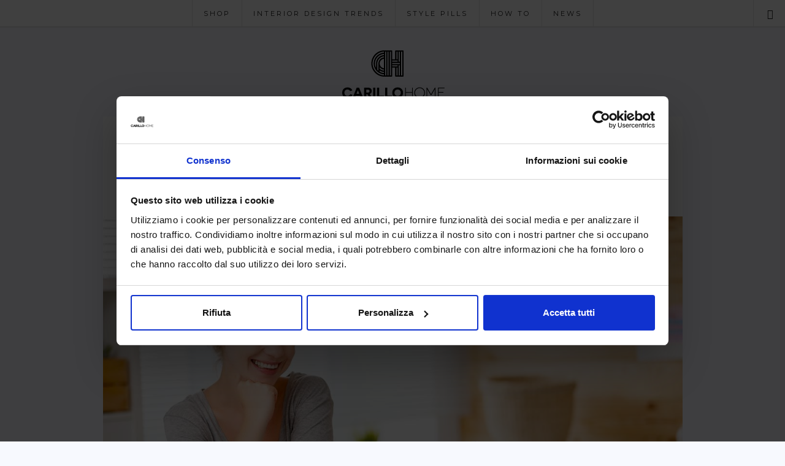

--- FILE ---
content_type: text/html; charset=UTF-8
request_url: https://www.carillohome.com/blog/come-stirare-le-lenzuola-in-modo-veloce-e-impeccabile/
body_size: 9513
content:
<!doctype html>
<html lang="it-IT">

<head>
	<meta charset="UTF-8">
	<meta name="viewport" content="width=device-width, initial-scale=1.0">
	<link rel="pingback" href="https://blog.carillohome.com/xmlrpc.php" />
	<!-- Google Tag Manager -->
	<script>(function(w,d,s,l,i){w[l]=w[l]||[];w[l].push({'gtm.start':
	new Date().getTime(),event:'gtm.js'});var f=d.getElementsByTagName(s)[0],
	j=d.createElement(s),dl=l!='dataLayer'?'&l='+l:'';j.async=true;j.src=
	'https://www.googletagmanager.com/gtm.js?id='+i+dl;f.parentNode.insertBefore(j,f);
	})(window,document,'script','dataLayer','GTM-TLNX2K5');</script>
	<!-- End Google Tag Manager -->
	<meta name='robots' content='index, follow, max-image-preview:large, max-snippet:-1, max-video-preview:-1' />
	<style>img:is([sizes="auto" i], [sizes^="auto," i]) { contain-intrinsic-size: 3000px 1500px }</style>
	
	<!-- This site is optimized with the Yoast SEO plugin v25.2 - https://yoast.com/wordpress/plugins/seo/ -->
	<title>Come stirare le lenzuola in modo veloce e impeccabile - Carillo Home</title>
	<meta name="description" content="Stirare le lenzuola richiede molta pazienza, ma con qualche piccolo segreto è possibile rendere più semplice questa ostica pratica domestica!" />
	<link rel="canonical" href="https://www.carillohome.com/blog/come-stirare-le-lenzuola-in-modo-veloce-e-impeccabile/" />
	<meta property="og:locale" content="it_IT" />
	<meta property="og:type" content="article" />
	<meta property="og:title" content="Come stirare le lenzuola in modo veloce e impeccabile - Carillo Home" />
	<meta property="og:description" content="Stirare le lenzuola richiede molta pazienza, ma con qualche piccolo segreto è possibile rendere più semplice questa ostica pratica domestica!" />
	<meta property="og:url" content="https://www.carillohome.com/blog/come-stirare-le-lenzuola-in-modo-veloce-e-impeccabile/" />
	<meta property="og:site_name" content="Carillo Home Blog" />
	<meta property="article:published_time" content="2020-05-28T12:52:12+00:00" />
	<meta property="article:modified_time" content="2024-07-30T10:22:15+00:00" />
	<meta property="og:image" content="https://blog.carillohome.com/wp-content/uploads/2020/05/stirare-lenzuola.jpg" />
	<meta property="og:image:width" content="1200" />
	<meta property="og:image:height" content="800" />
	<meta property="og:image:type" content="image/jpeg" />
	<meta name="author" content="matrixconsulting" />
	<meta name="twitter:card" content="summary_large_image" />
	<meta name="twitter:label1" content="Scritto da" />
	<meta name="twitter:data1" content="matrixconsulting" />
	<meta name="twitter:label2" content="Tempo di lettura stimato" />
	<meta name="twitter:data2" content="4 minuti" />
	<script type="application/ld+json" class="yoast-schema-graph">{"@context":"https://schema.org","@graph":[{"@type":"WebPage","@id":"https://www.carillohome.com/blog/come-stirare-le-lenzuola-in-modo-veloce-e-impeccabile/","url":"https://www.carillohome.com/blog/come-stirare-le-lenzuola-in-modo-veloce-e-impeccabile/","name":"Come stirare le lenzuola in modo veloce e impeccabile - Carillo Home","isPartOf":{"@id":"https://www.carillohome.com/blog/#website"},"primaryImageOfPage":{"@id":"https://www.carillohome.com/blog/come-stirare-le-lenzuola-in-modo-veloce-e-impeccabile/#primaryimage"},"image":{"@id":"https://www.carillohome.com/blog/come-stirare-le-lenzuola-in-modo-veloce-e-impeccabile/#primaryimage"},"thumbnailUrl":"https://blog.carillohome.com/wp-content/uploads/2020/05/stirare-lenzuola.jpg","datePublished":"2020-05-28T12:52:12+00:00","dateModified":"2024-07-30T10:22:15+00:00","author":{"@id":"https://www.carillohome.com/blog/#/schema/person/f21041096f5e302d2bb374bb0a2d6fd1"},"description":"Stirare le lenzuola richiede molta pazienza, ma con qualche piccolo segreto è possibile rendere più semplice questa ostica pratica domestica!","breadcrumb":{"@id":"https://www.carillohome.com/blog/come-stirare-le-lenzuola-in-modo-veloce-e-impeccabile/#breadcrumb"},"inLanguage":"it-IT","potentialAction":[{"@type":"ReadAction","target":["https://www.carillohome.com/blog/come-stirare-le-lenzuola-in-modo-veloce-e-impeccabile/"]}]},{"@type":"ImageObject","inLanguage":"it-IT","@id":"https://www.carillohome.com/blog/come-stirare-le-lenzuola-in-modo-veloce-e-impeccabile/#primaryimage","url":"https://blog.carillohome.com/wp-content/uploads/2020/05/stirare-lenzuola.jpg","contentUrl":"https://blog.carillohome.com/wp-content/uploads/2020/05/stirare-lenzuola.jpg","width":1200,"height":800,"caption":"Come stirare le lenzuola"},{"@type":"BreadcrumbList","@id":"https://www.carillohome.com/blog/come-stirare-le-lenzuola-in-modo-veloce-e-impeccabile/#breadcrumb","itemListElement":[{"@type":"ListItem","position":1,"name":"Home","item":"https://www.carillohome.com/blog/"},{"@type":"ListItem","position":2,"name":"Come stirare le lenzuola in modo veloce e impeccabile"}]},{"@type":"WebSite","@id":"https://www.carillohome.com/blog/#website","url":"https://www.carillohome.com/blog/","name":"Carillo Home Blog","description":"","potentialAction":[{"@type":"SearchAction","target":{"@type":"EntryPoint","urlTemplate":"https://www.carillohome.com/blog/?s={search_term_string}"},"query-input":{"@type":"PropertyValueSpecification","valueRequired":true,"valueName":"search_term_string"}}],"inLanguage":"it-IT"},{"@type":"Person","@id":"https://www.carillohome.com/blog/#/schema/person/f21041096f5e302d2bb374bb0a2d6fd1","name":"matrixconsulting","image":{"@type":"ImageObject","inLanguage":"it-IT","@id":"https://www.carillohome.com/blog/#/schema/person/image/","url":"https://secure.gravatar.com/avatar/f49d301130b38e3c7fd149b9ccada20ea06e5ed1efc366e565f7a4f1ae209b6a?s=96&d=mm&r=g","contentUrl":"https://secure.gravatar.com/avatar/f49d301130b38e3c7fd149b9ccada20ea06e5ed1efc366e565f7a4f1ae209b6a?s=96&d=mm&r=g","caption":"matrixconsulting"}}]}</script>
	<!-- / Yoast SEO plugin. -->


<link rel='dns-prefetch' href='//fonts.googleapis.com' />
<link rel="alternate" type="application/rss+xml" title="Carillo Home Blog &raquo; Feed" href="https://www.carillohome.com/blog/feed/" />
<link rel="alternate" type="application/rss+xml" title="Carillo Home Blog &raquo; Feed dei commenti" href="https://www.carillohome.com/blog/comments/feed/" />
<link rel="alternate" type="application/rss+xml" title="Carillo Home Blog &raquo; Come stirare le lenzuola in modo veloce e impeccabile Feed dei commenti" href="https://www.carillohome.com/blog/come-stirare-le-lenzuola-in-modo-veloce-e-impeccabile/feed/" />
<style id='wp-block-library-theme-inline-css' type='text/css'>
.wp-block-audio :where(figcaption){color:#555;font-size:13px;text-align:center}.is-dark-theme .wp-block-audio :where(figcaption){color:#ffffffa6}.wp-block-audio{margin:0 0 1em}.wp-block-code{border:1px solid #ccc;border-radius:4px;font-family:Menlo,Consolas,monaco,monospace;padding:.8em 1em}.wp-block-embed :where(figcaption){color:#555;font-size:13px;text-align:center}.is-dark-theme .wp-block-embed :where(figcaption){color:#ffffffa6}.wp-block-embed{margin:0 0 1em}.blocks-gallery-caption{color:#555;font-size:13px;text-align:center}.is-dark-theme .blocks-gallery-caption{color:#ffffffa6}:root :where(.wp-block-image figcaption){color:#555;font-size:13px;text-align:center}.is-dark-theme :root :where(.wp-block-image figcaption){color:#ffffffa6}.wp-block-image{margin:0 0 1em}.wp-block-pullquote{border-bottom:4px solid;border-top:4px solid;color:currentColor;margin-bottom:1.75em}.wp-block-pullquote cite,.wp-block-pullquote footer,.wp-block-pullquote__citation{color:currentColor;font-size:.8125em;font-style:normal;text-transform:uppercase}.wp-block-quote{border-left:.25em solid;margin:0 0 1.75em;padding-left:1em}.wp-block-quote cite,.wp-block-quote footer{color:currentColor;font-size:.8125em;font-style:normal;position:relative}.wp-block-quote:where(.has-text-align-right){border-left:none;border-right:.25em solid;padding-left:0;padding-right:1em}.wp-block-quote:where(.has-text-align-center){border:none;padding-left:0}.wp-block-quote.is-large,.wp-block-quote.is-style-large,.wp-block-quote:where(.is-style-plain){border:none}.wp-block-search .wp-block-search__label{font-weight:700}.wp-block-search__button{border:1px solid #ccc;padding:.375em .625em}:where(.wp-block-group.has-background){padding:1.25em 2.375em}.wp-block-separator.has-css-opacity{opacity:.4}.wp-block-separator{border:none;border-bottom:2px solid;margin-left:auto;margin-right:auto}.wp-block-separator.has-alpha-channel-opacity{opacity:1}.wp-block-separator:not(.is-style-wide):not(.is-style-dots){width:100px}.wp-block-separator.has-background:not(.is-style-dots){border-bottom:none;height:1px}.wp-block-separator.has-background:not(.is-style-wide):not(.is-style-dots){height:2px}.wp-block-table{margin:0 0 1em}.wp-block-table td,.wp-block-table th{word-break:normal}.wp-block-table :where(figcaption){color:#555;font-size:13px;text-align:center}.is-dark-theme .wp-block-table :where(figcaption){color:#ffffffa6}.wp-block-video :where(figcaption){color:#555;font-size:13px;text-align:center}.is-dark-theme .wp-block-video :where(figcaption){color:#ffffffa6}.wp-block-video{margin:0 0 1em}:root :where(.wp-block-template-part.has-background){margin-bottom:0;margin-top:0;padding:1.25em 2.375em}
</style>
<style id='classic-theme-styles-inline-css' type='text/css'>
/*! This file is auto-generated */
.wp-block-button__link{color:#fff;background-color:#32373c;border-radius:9999px;box-shadow:none;text-decoration:none;padding:calc(.667em + 2px) calc(1.333em + 2px);font-size:1.125em}.wp-block-file__button{background:#32373c;color:#fff;text-decoration:none}
</style>
<style id='global-styles-inline-css' type='text/css'>
:root{--wp--preset--aspect-ratio--square: 1;--wp--preset--aspect-ratio--4-3: 4/3;--wp--preset--aspect-ratio--3-4: 3/4;--wp--preset--aspect-ratio--3-2: 3/2;--wp--preset--aspect-ratio--2-3: 2/3;--wp--preset--aspect-ratio--16-9: 16/9;--wp--preset--aspect-ratio--9-16: 9/16;--wp--preset--color--black: #000000;--wp--preset--color--cyan-bluish-gray: #abb8c3;--wp--preset--color--white: #ffffff;--wp--preset--color--pale-pink: #f78da7;--wp--preset--color--vivid-red: #cf2e2e;--wp--preset--color--luminous-vivid-orange: #ff6900;--wp--preset--color--luminous-vivid-amber: #fcb900;--wp--preset--color--light-green-cyan: #7bdcb5;--wp--preset--color--vivid-green-cyan: #00d084;--wp--preset--color--pale-cyan-blue: #8ed1fc;--wp--preset--color--vivid-cyan-blue: #0693e3;--wp--preset--color--vivid-purple: #9b51e0;--wp--preset--gradient--vivid-cyan-blue-to-vivid-purple: linear-gradient(135deg,rgba(6,147,227,1) 0%,rgb(155,81,224) 100%);--wp--preset--gradient--light-green-cyan-to-vivid-green-cyan: linear-gradient(135deg,rgb(122,220,180) 0%,rgb(0,208,130) 100%);--wp--preset--gradient--luminous-vivid-amber-to-luminous-vivid-orange: linear-gradient(135deg,rgba(252,185,0,1) 0%,rgba(255,105,0,1) 100%);--wp--preset--gradient--luminous-vivid-orange-to-vivid-red: linear-gradient(135deg,rgba(255,105,0,1) 0%,rgb(207,46,46) 100%);--wp--preset--gradient--very-light-gray-to-cyan-bluish-gray: linear-gradient(135deg,rgb(238,238,238) 0%,rgb(169,184,195) 100%);--wp--preset--gradient--cool-to-warm-spectrum: linear-gradient(135deg,rgb(74,234,220) 0%,rgb(151,120,209) 20%,rgb(207,42,186) 40%,rgb(238,44,130) 60%,rgb(251,105,98) 80%,rgb(254,248,76) 100%);--wp--preset--gradient--blush-light-purple: linear-gradient(135deg,rgb(255,206,236) 0%,rgb(152,150,240) 100%);--wp--preset--gradient--blush-bordeaux: linear-gradient(135deg,rgb(254,205,165) 0%,rgb(254,45,45) 50%,rgb(107,0,62) 100%);--wp--preset--gradient--luminous-dusk: linear-gradient(135deg,rgb(255,203,112) 0%,rgb(199,81,192) 50%,rgb(65,88,208) 100%);--wp--preset--gradient--pale-ocean: linear-gradient(135deg,rgb(255,245,203) 0%,rgb(182,227,212) 50%,rgb(51,167,181) 100%);--wp--preset--gradient--electric-grass: linear-gradient(135deg,rgb(202,248,128) 0%,rgb(113,206,126) 100%);--wp--preset--gradient--midnight: linear-gradient(135deg,rgb(2,3,129) 0%,rgb(40,116,252) 100%);--wp--preset--font-size--small: 13px;--wp--preset--font-size--medium: 20px;--wp--preset--font-size--large: 36px;--wp--preset--font-size--x-large: 42px;--wp--preset--spacing--20: 0.44rem;--wp--preset--spacing--30: 0.67rem;--wp--preset--spacing--40: 1rem;--wp--preset--spacing--50: 1.5rem;--wp--preset--spacing--60: 2.25rem;--wp--preset--spacing--70: 3.38rem;--wp--preset--spacing--80: 5.06rem;--wp--preset--shadow--natural: 6px 6px 9px rgba(0, 0, 0, 0.2);--wp--preset--shadow--deep: 12px 12px 50px rgba(0, 0, 0, 0.4);--wp--preset--shadow--sharp: 6px 6px 0px rgba(0, 0, 0, 0.2);--wp--preset--shadow--outlined: 6px 6px 0px -3px rgba(255, 255, 255, 1), 6px 6px rgba(0, 0, 0, 1);--wp--preset--shadow--crisp: 6px 6px 0px rgba(0, 0, 0, 1);}:where(.is-layout-flex){gap: 0.5em;}:where(.is-layout-grid){gap: 0.5em;}body .is-layout-flex{display: flex;}.is-layout-flex{flex-wrap: wrap;align-items: center;}.is-layout-flex > :is(*, div){margin: 0;}body .is-layout-grid{display: grid;}.is-layout-grid > :is(*, div){margin: 0;}:where(.wp-block-columns.is-layout-flex){gap: 2em;}:where(.wp-block-columns.is-layout-grid){gap: 2em;}:where(.wp-block-post-template.is-layout-flex){gap: 1.25em;}:where(.wp-block-post-template.is-layout-grid){gap: 1.25em;}.has-black-color{color: var(--wp--preset--color--black) !important;}.has-cyan-bluish-gray-color{color: var(--wp--preset--color--cyan-bluish-gray) !important;}.has-white-color{color: var(--wp--preset--color--white) !important;}.has-pale-pink-color{color: var(--wp--preset--color--pale-pink) !important;}.has-vivid-red-color{color: var(--wp--preset--color--vivid-red) !important;}.has-luminous-vivid-orange-color{color: var(--wp--preset--color--luminous-vivid-orange) !important;}.has-luminous-vivid-amber-color{color: var(--wp--preset--color--luminous-vivid-amber) !important;}.has-light-green-cyan-color{color: var(--wp--preset--color--light-green-cyan) !important;}.has-vivid-green-cyan-color{color: var(--wp--preset--color--vivid-green-cyan) !important;}.has-pale-cyan-blue-color{color: var(--wp--preset--color--pale-cyan-blue) !important;}.has-vivid-cyan-blue-color{color: var(--wp--preset--color--vivid-cyan-blue) !important;}.has-vivid-purple-color{color: var(--wp--preset--color--vivid-purple) !important;}.has-black-background-color{background-color: var(--wp--preset--color--black) !important;}.has-cyan-bluish-gray-background-color{background-color: var(--wp--preset--color--cyan-bluish-gray) !important;}.has-white-background-color{background-color: var(--wp--preset--color--white) !important;}.has-pale-pink-background-color{background-color: var(--wp--preset--color--pale-pink) !important;}.has-vivid-red-background-color{background-color: var(--wp--preset--color--vivid-red) !important;}.has-luminous-vivid-orange-background-color{background-color: var(--wp--preset--color--luminous-vivid-orange) !important;}.has-luminous-vivid-amber-background-color{background-color: var(--wp--preset--color--luminous-vivid-amber) !important;}.has-light-green-cyan-background-color{background-color: var(--wp--preset--color--light-green-cyan) !important;}.has-vivid-green-cyan-background-color{background-color: var(--wp--preset--color--vivid-green-cyan) !important;}.has-pale-cyan-blue-background-color{background-color: var(--wp--preset--color--pale-cyan-blue) !important;}.has-vivid-cyan-blue-background-color{background-color: var(--wp--preset--color--vivid-cyan-blue) !important;}.has-vivid-purple-background-color{background-color: var(--wp--preset--color--vivid-purple) !important;}.has-black-border-color{border-color: var(--wp--preset--color--black) !important;}.has-cyan-bluish-gray-border-color{border-color: var(--wp--preset--color--cyan-bluish-gray) !important;}.has-white-border-color{border-color: var(--wp--preset--color--white) !important;}.has-pale-pink-border-color{border-color: var(--wp--preset--color--pale-pink) !important;}.has-vivid-red-border-color{border-color: var(--wp--preset--color--vivid-red) !important;}.has-luminous-vivid-orange-border-color{border-color: var(--wp--preset--color--luminous-vivid-orange) !important;}.has-luminous-vivid-amber-border-color{border-color: var(--wp--preset--color--luminous-vivid-amber) !important;}.has-light-green-cyan-border-color{border-color: var(--wp--preset--color--light-green-cyan) !important;}.has-vivid-green-cyan-border-color{border-color: var(--wp--preset--color--vivid-green-cyan) !important;}.has-pale-cyan-blue-border-color{border-color: var(--wp--preset--color--pale-cyan-blue) !important;}.has-vivid-cyan-blue-border-color{border-color: var(--wp--preset--color--vivid-cyan-blue) !important;}.has-vivid-purple-border-color{border-color: var(--wp--preset--color--vivid-purple) !important;}.has-vivid-cyan-blue-to-vivid-purple-gradient-background{background: var(--wp--preset--gradient--vivid-cyan-blue-to-vivid-purple) !important;}.has-light-green-cyan-to-vivid-green-cyan-gradient-background{background: var(--wp--preset--gradient--light-green-cyan-to-vivid-green-cyan) !important;}.has-luminous-vivid-amber-to-luminous-vivid-orange-gradient-background{background: var(--wp--preset--gradient--luminous-vivid-amber-to-luminous-vivid-orange) !important;}.has-luminous-vivid-orange-to-vivid-red-gradient-background{background: var(--wp--preset--gradient--luminous-vivid-orange-to-vivid-red) !important;}.has-very-light-gray-to-cyan-bluish-gray-gradient-background{background: var(--wp--preset--gradient--very-light-gray-to-cyan-bluish-gray) !important;}.has-cool-to-warm-spectrum-gradient-background{background: var(--wp--preset--gradient--cool-to-warm-spectrum) !important;}.has-blush-light-purple-gradient-background{background: var(--wp--preset--gradient--blush-light-purple) !important;}.has-blush-bordeaux-gradient-background{background: var(--wp--preset--gradient--blush-bordeaux) !important;}.has-luminous-dusk-gradient-background{background: var(--wp--preset--gradient--luminous-dusk) !important;}.has-pale-ocean-gradient-background{background: var(--wp--preset--gradient--pale-ocean) !important;}.has-electric-grass-gradient-background{background: var(--wp--preset--gradient--electric-grass) !important;}.has-midnight-gradient-background{background: var(--wp--preset--gradient--midnight) !important;}.has-small-font-size{font-size: var(--wp--preset--font-size--small) !important;}.has-medium-font-size{font-size: var(--wp--preset--font-size--medium) !important;}.has-large-font-size{font-size: var(--wp--preset--font-size--large) !important;}.has-x-large-font-size{font-size: var(--wp--preset--font-size--x-large) !important;}
:where(.wp-block-post-template.is-layout-flex){gap: 1.25em;}:where(.wp-block-post-template.is-layout-grid){gap: 1.25em;}
:where(.wp-block-columns.is-layout-flex){gap: 2em;}:where(.wp-block-columns.is-layout-grid){gap: 2em;}
:root :where(.wp-block-pullquote){font-size: 1.5em;line-height: 1.6;}
</style>
<link rel='stylesheet' id='wpo_min-header-0-css' href='https://blog.carillohome.com/wp-content/cache/wpo-minify/1753951925/assets/wpo-minify-header-ccff3acd.min.css' type='text/css' media='all' />
<script type="text/javascript" src="https://blog.carillohome.com/wp-content/cache/wpo-minify/1753951925/assets/wpo-minify-header-7be60e4e.min.js" id="wpo_min-header-0-js"></script>
<link rel="https://api.w.org/" href="https://www.carillohome.com/blog/wp-json/" /><link rel="alternate" title="JSON" type="application/json" href="https://www.carillohome.com/blog/wp-json/wp/v2/posts/1545" /><link rel="EditURI" type="application/rsd+xml" title="RSD" href="https://blog.carillohome.com/xmlrpc.php?rsd" />
<meta name="generator" content="WordPress 6.8.3" />
<link rel='shortlink' href='https://www.carillohome.com/blog/?p=1545' />
<link rel="alternate" title="oEmbed (JSON)" type="application/json+oembed" href="https://www.carillohome.com/blog/wp-json/oembed/1.0/embed?url=https%3A%2F%2Fwww.carillohome.com%2Fblog%2Fcome-stirare-le-lenzuola-in-modo-veloce-e-impeccabile%2F" />
<link rel="alternate" title="oEmbed (XML)" type="text/xml+oembed" href="https://www.carillohome.com/blog/wp-json/oembed/1.0/embed?url=https%3A%2F%2Fwww.carillohome.com%2Fblog%2Fcome-stirare-le-lenzuola-in-modo-veloce-e-impeccabile%2F&#038;format=xml" />
<meta name="redi-version" content="1.2.7" /></head>

<body class="wp-singular post-template-default single single-post postid-1545 single-format-standard wp-theme-fulford">
<!-- Google Tag Manager (noscript) -->
<noscript><iframe src="https://www.googletagmanager.com/ns.html?id=GTM-TLNX2K5"
height="0" width="0" style="display:none;visibility:hidden"></iframe></noscript>
<!-- End Google Tag Manager (noscript) -->

<header id="sub-header">
	<a href="https://www.carillohome.com/blog/">
		<img alt="Carillo Home Blog" src="https://blog.carillohome.com/wp-content/uploads/2019/07/carillo-home-blog.png" />
	</a>
</header><a href="#" class="mobile-trigger"><i class="icon-menu"></i> Menu</a>

<nav id="main-nav">
	<ul id="menu-header-menu" class=""><li id="menu-item-642" class="menu-item menu-item-type-custom menu-item-object-custom menu-item-642"><a href="https://www.carillohome.com/">SHOP</a></li>
<li id="menu-item-466" class="menu-item menu-item-type-taxonomy menu-item-object-category menu-item-466 cat-menu-15"><a href="https://www.carillohome.com/blog/category/interior-design-trends/">Interior Design Trends</a></li>
<li id="menu-item-467" class="menu-item menu-item-type-taxonomy menu-item-object-category menu-item-467 cat-menu-16"><a href="https://www.carillohome.com/blog/category/style-pills/">Style Pills</a></li>
<li id="menu-item-468" class="menu-item menu-item-type-taxonomy menu-item-object-category current-post-ancestor current-menu-parent current-post-parent menu-item-468 cat-menu-17"><a href="https://www.carillohome.com/blog/category/how-to/">How To</a></li>
<li id="menu-item-469" class="menu-item menu-item-type-taxonomy menu-item-object-category menu-item-469 cat-menu-18"><a href="https://www.carillohome.com/blog/category/news/">News</a></li>
</ul><div class="header-search">
	<ul>
		<li>
			<a href="#" class="search-trigger"><i class="icon-search"></i></a>
			<ul>
				<li>
					<form class="searchform" method="get" id="searchform" action="https://www.carillohome.com/blog/">
	<input type="text" name="s" placeholder="Cerca...">
</form>				</li>
			</ul>
		</li>
	</ul>
</div></nav>
<header id="main-header">

	<a href="https://www.carillohome.com/blog/">
		<img alt="Carillo Home Blog" src="https://blog.carillohome.com/wp-content/uploads/2019/07/carillo-home-blog.png" />
	</a>
	
			<span></span>
		
		
</header>
<main><section class="container"><div class="row">	
	<div class="col-md-10 col-md-offset-1">
	
		<article class="inner post-content">
			<em class="meta">
	28 Maggio 2020	<a href="https://www.carillohome.com/blog/come-stirare-le-lenzuola-in-modo-veloce-e-impeccabile/#respond">Nessun Commento</a>
	<a href="https://www.carillohome.com/blog/category/how-to/" rel="category tag">How To</a>	</em><h1 class="post-title"><span>Come stirare le lenzuola in modo veloce e impeccabile</span></h1><p><img fetchpriority="high" decoding="async" class="alignnone wp-image-1549 size-full" src="https://blog.carillohome.com/wp-content/uploads/2020/05/stirare-lenzuola.jpg" alt="Come stirare le lenzuola" width="1200" height="800" srcset="https://blog.carillohome.com/wp-content/uploads/2020/05/stirare-lenzuola.jpg 1200w, https://blog.carillohome.com/wp-content/uploads/2020/05/stirare-lenzuola-300x200.jpg 300w, https://blog.carillohome.com/wp-content/uploads/2020/05/stirare-lenzuola-768x512.jpg 768w, https://blog.carillohome.com/wp-content/uploads/2020/05/stirare-lenzuola-1024x683.jpg 1024w, https://blog.carillohome.com/wp-content/uploads/2020/05/stirare-lenzuola-600x400.jpg 600w" sizes="(max-width: 1200px) 100vw, 1200px"></p>
<p>Dormire in un letto riposando tra lenzuola belle, fresche, profumate e appena stirate è il sogno di tutti. Ma dietro <a href="https://www.carillohome.com/it/biancheria-da-letto/" target="_blank" rel="noopener noreferrer">biancheria per il letto</a> impeccabile e senza pieghe spesso c’è un lavoro faticoso e noioso di stiratura. Sì, stirare porta via tempo e richiede molta pazienza, ma con qualche piccolo segreto è possibile rendere più semplice questa ostica pratica domestica.</p>
<div class="lwptoc lwptoc-autoWidth lwptoc-baseItems lwptoc-light lwptoc-notInherit" data-smooth-scroll="1" data-smooth-scroll-offset="24"><div class="lwptoc_i">    <div class="lwptoc_header">
        <b class="lwptoc_title">Contenuti</b>                    <span class="lwptoc_toggle">
                <a href="#" class="lwptoc_toggle_label" data-label="mostra">nascondi</a>            </span>
            </div>
<div class="lwptoc_items lwptoc_items-visible">
    <div class="lwptoc_itemWrap"><div class="lwptoc_item">    <a href="#Come_stirare_bene_le_lenzuola">
                    <span class="lwptoc_item_number">1</span>
                <span class="lwptoc_item_label">Come stirare bene le lenzuola</span>
    </a>
    </div><div class="lwptoc_item">    <a href="#Stirare_le_lenzuola_in_cotone">
                    <span class="lwptoc_item_number">2</span>
                <span class="lwptoc_item_label">Stirare le lenzuola in cotone</span>
    </a>
    </div><div class="lwptoc_item">    <a href="#Come_stirare_lenzuola_con_angoli">
                    <span class="lwptoc_item_number">3</span>
                <span class="lwptoc_item_label">Come stirare lenzuola con angoli</span>
    </a>
    </div><div class="lwptoc_item">    <a href="#Trucchi_per_stirare_le_lenzuola_velocemente">
                    <span class="lwptoc_item_number">4</span>
                <span class="lwptoc_item_label">Trucchi per stirare le lenzuola velocemente</span>
    </a>
    </div></div></div>
</div></div>
<p><img decoding="async" class="alignnone wp-image-1546 size-full" src="https://blog.carillohome.com/wp-content/uploads/2020/05/ferro-da-stiro.jpg" alt="Ferro da stiro e lenzuola" width="1200" height="691" srcset="https://blog.carillohome.com/wp-content/uploads/2020/05/ferro-da-stiro.jpg 1200w, https://blog.carillohome.com/wp-content/uploads/2020/05/ferro-da-stiro-300x173.jpg 300w, https://blog.carillohome.com/wp-content/uploads/2020/05/ferro-da-stiro-768x442.jpg 768w, https://blog.carillohome.com/wp-content/uploads/2020/05/ferro-da-stiro-1024x590.jpg 1024w, https://blog.carillohome.com/wp-content/uploads/2020/05/ferro-da-stiro-600x346.jpg 600w" sizes="(max-width: 1200px) 100vw, 1200px"></p>
<h2 class="western"><span id="Come_stirare_bene_le_lenzuola">Come stirare bene le lenzuola</span></h2>
<p>Per facilitare il processo di stiratura è importante mettere in pratica alcuni accorgimenti durante le fasi precedenti, a cominciare dal lavaggio. Le lenzuola in cotone, in raso di cotone e in percalle e le <a href="https://www.carillohome.com/it/bambino/completi-letto-bambino/">lenzuola per bambini</a> si stropicciano di più rispetto ai tessuti sintetici, ma sono più traspiranti e garantiscono un riposo migliore.</p>
<p>Per limitare la formazione delle pieghe è necessario, dunque, impostare una centrifuga non troppo energica, abbassando il numero di giri: in questo modo il tessuto non si stresserà troppo durante il lavaggio e non si formeranno pieghe difficili da mandare via successivamente. È sufficiente impostare una centrifuga da 600-800 giri per rimuovere l’acqua in eccesso e consentire una rapida asciugatura.</p>
<p>Quando lavate i <a href="https://www.carillohome.com/it/biancheria-da-letto/completi-letto/" target="_blank" rel="noopener noreferrer">completi letto</a>, tendenzialmente una volta a settimana, abbiate cura di non riempire troppo la lavatrice: lavate insieme il set di biancheria da letto, ma senza mischiarlo con altre tipologie di biancheria da casa o indumenti.</p>
<p>Piccoli accorgimenti vanno adottati anche al momento di stendere le lenzuola: vanno disposte in modo ordinate sul filo del bucato, ben tese per rimuovere le grinze in eccesso. Le lenzuola non vanno esposte ai raggi diretti del sole: i colori potrebbero sbiadirsi e risultare meno brillanti e le fibre del tessuto potrebbero seccarsi, rendendo più complicata la fase di stiratura.</p>
<p>Per la biancheria di cotone è consigliato anche l’utilizzo dell’asciugatrice: il getto d’aria serve ad accelerare e rendere omogenea l’asciugatura, oltre che ad appiattire le pieghe. Ma ricorda: non lasciare le lenzuola a lungo dentro il cestello o piegate male nel cesto della biancheria.</p>
<p>Anche la scelta del ferro da stiro è importante: per stirare le lenzuola e i <a href="https://www.carillohome.com/it/biancheria-da-letto/copriletti/" target="_blank" rel="noopener noreferrer">copriletti singoli</a> in modo professionale è bene affidarsi ad un ferro da stiro a vapore con serbatoio esterno di buona qualità. Questi modelli, infatti, hanno un’autonomia elevata e sono in grado di rimuovere anche le pieghe più persistenti.</p>
<h2><span id="Stirare_le_lenzuola_in_cotone">Stirare le lenzuola in cotone</span></h2>
<p>Le lenzuola e le <a href="https://www.carillohome.com/it/biancheria-da-letto/federe-e-lenzuola/" target="_blank" rel="noopener noreferrer">federe</a> di cotone, raso e percalle di qualità più elevata vanno stirate con il ferro da stiro impostato ad una temperatura media. Il getto di vapore renderà più piatta la stoffa e faciliterà la stiratura. Ricorda di stirare sempre tutti i capi dal lato rovescio per evitare che il tessuto si rovini o che i capi scuri rimangano macchiati da antiestetici aloni. Per rimuovere le pieghe più ostili utilizza uno spruzzino con acqua per inumidire il tessuto.</p>
<p><img decoding="async" class="alignnone wp-image-1547 size-full" src="https://blog.carillohome.com/wp-content/uploads/2020/05/lenzuola-da-stirare.jpg" alt="Ferro e asse da stiro" width="1200" height="800" srcset="https://blog.carillohome.com/wp-content/uploads/2020/05/lenzuola-da-stirare.jpg 1200w, https://blog.carillohome.com/wp-content/uploads/2020/05/lenzuola-da-stirare-300x200.jpg 300w, https://blog.carillohome.com/wp-content/uploads/2020/05/lenzuola-da-stirare-768x512.jpg 768w, https://blog.carillohome.com/wp-content/uploads/2020/05/lenzuola-da-stirare-1024x683.jpg 1024w, https://blog.carillohome.com/wp-content/uploads/2020/05/lenzuola-da-stirare-600x400.jpg 600w" sizes="(max-width: 1200px) 100vw, 1200px"></p>
<h2 class="western"><span id="Come_stirare_lenzuola_con_angoli">Come stirare lenzuola con angoli</span></h2>
<p>Le <a href="https://www.carillohome.com/it/biancheria-da-letto/completi-letto/">lenzuola matrimoniali</a> con gli angoli possono rivelarsi una vera e propria tortura quando arriva il momento di stirarle, ma tutto si può risolvere con la giusta dose di pazienza. Prima di tutto metti il lenzuolo sulla tavola da stiro e stiralo nella parte dritta su tutta la parte centrale. Passa poi il ferro sulla prima fascia tra angolo e angolo. Prendi mezzo angolo e fissalo sulla punta dell’asse, tenendo l’arricciatura con la mano sinistra e liscia spruzzando il vapore. Gira l’angolo e stira l’altra mezza parte. Prosegui poi con tutti gli altri angoli.</p>
<p>A questo punto piega a metà il lenzuolo infilando un angolo dentro l’altro e procedi a passare il ferro solo su un lato della lunghezza, appiattendo bene con le mani. In questo modo si stireranno entrambi i lati con una sola passata. Basterà poi piegare le lenzuola con angoli in senso longitudinale più di una volta, stando attenti a rivoltare all’interno il bordo con gli angoli.</p>
<p>Un altro metodo per stirare alla perfezione le <a href="https://www.carillohome.com/it/biancheria-da-letto/completi-letto/" target="_blank" rel="noopener noreferrer">lenzuola tinta unita</a> o fantasia con gli angoli consiste nel ritirarle ancora umide e spruzzare ogni angolo con l’amido: le lenzuola resteranno tese, proprio come quelle di una camera d’albergo.</p>
<h2 class="western"><span id="Trucchi_per_stirare_le_lenzuola_velocemente">Trucchi per stirare le lenzuola velocemente</span></h2>
<p>Per un risultato davvero perfetto, non aspettare che le lenzuola si asciughino completamente, ma procedi con la stiratura quando la biancheria è ancora umida. Per stirare in meno tempo, il vapore risulta un ottimo alleato. Aspetta che il ferro sia ben riscaldato e che abbia raggiunto la temperatura impostata per il tipo di lenzuolo.</p>
<p>Prima di stirare le lenzuola è consigliabile piegarle accuratamente lasciando il bordo decorato o con eventuali ricami dalla parte esterna: stira la parte in vista per ottenere lenzuola impeccabili. Il calore e il peso del ferro da stiro andranno a stirare anche gli strati successivi senza intervenire direttamente con la stiratura su tutta la superficie delle lenzuola.</p>
<p>Piega il lenzuolo per la sua lunghezza e in tre per la sua larghezza, poi posizionalo sull’asse con l’orlo parallelo al bordo. Stira il tessuto con movimenti ampi e decisi, prima da una parte e poi dall’altra.</p>


<p></p>
<div class="clearfix"></div>
<div class="tags clearfix">
	
	<div class="pull-left">
		<span>Share:</span>
		<ul class="social">
			<li>
				<a href="#" class="goodshare" data-type="fb" data-url="https://www.carillohome.com/blog/come-stirare-le-lenzuola-in-modo-veloce-e-impeccabile/" data-image="https://blog.carillohome.com/wp-content/uploads/2020/05/stirare-lenzuola.jpg" data-title="Come stirare le lenzuola in modo veloce e impeccabile"><i class="icon-s-facebook"></i></a>
			</li>
			<li>
				<a href="#" class="goodshare" data-type="tw" data-url="https://www.carillohome.com/blog/come-stirare-le-lenzuola-in-modo-veloce-e-impeccabile/" data-image="https://blog.carillohome.com/wp-content/uploads/2020/05/stirare-lenzuola.jpg" data-title="Come stirare le lenzuola in modo veloce e impeccabile"><i class="icon-s-twitter"></i></a>
			</li>
			<li>
				<a href="#" class="goodshare" data-type="pt" data-url="https://www.carillohome.com/blog/come-stirare-le-lenzuola-in-modo-veloce-e-impeccabile/" data-image="https://blog.carillohome.com/wp-content/uploads/2020/05/stirare-lenzuola.jpg" data-title="Come stirare le lenzuola in modo veloce e impeccabile"><i class="icon-s-pinterest"></i></a>
			</li>
		</ul>
	</div>

	<div class="pull-right">
			</div>
	
</div>		</article>
		
		   

<section class="inner">
	<div class="row">
	
		<div class="col-sm-12">
			<h5 class="post-title"><span>Potrebbe piacerti anche</span></h5>
		</div>
		
		 <div class="grid-blog">
			<article class="col-sm-12">
	<div class="image-link background-image related-post">
	
		<img width="1024" height="683" src="https://blog.carillohome.com/wp-content/uploads/2024/10/come-piegare-accappatoio-1024x683.jpg" class="attachment-large size-large wp-post-image" alt="Come piegare accappatoio" decoding="async" loading="lazy" srcset="https://blog.carillohome.com/wp-content/uploads/2024/10/come-piegare-accappatoio-1024x683.jpg 1024w, https://blog.carillohome.com/wp-content/uploads/2024/10/come-piegare-accappatoio-300x200.jpg 300w, https://blog.carillohome.com/wp-content/uploads/2024/10/come-piegare-accappatoio-768x512.jpg 768w, https://blog.carillohome.com/wp-content/uploads/2024/10/come-piegare-accappatoio-600x400.jpg 600w, https://blog.carillohome.com/wp-content/uploads/2024/10/come-piegare-accappatoio.jpg 1200w" sizes="auto, (max-width: 1024px) 100vw, 1024px" />		
		<div class="inner">
			<a class="category cat17" rel="category" href="https://www.carillohome.com/blog/category/how-to/">How To</a><h3>Come piegare l’accappatoio in pochi passaggi: tecniche pratiche e stilose</h3>			<p>17 Ottobre 2024</p>
			<a href="https://www.carillohome.com/blog/come-piegare-accappatoio-in-pochi-passaggi-tecniche-pratiche-e-stilose/" class="btn">Leggi Articolo</a>
		</div>
		
	</div>
</article>		</div>
		
	</div>
</section>		
	</div>

</div></section>
<div class="instafeed" data-user-name="carillo.home">
	<a href="http://www.instagram.com/carillo.home/" target="_blank"><i class="icon-s-instagram"></i> carillo.home</a>
	<ul></ul>
</div><footer id="main-footer">
	<div class="container">
		<div class="row">
			
			<div class="social-menu text-center"><ul id="menu-footer-navigation" class=""><li id="menu-item-325" class="menu-item menu-item-type-custom menu-item-object-custom menu-item-325"><a href="#">Seguici su:</a></li>
<li id="menu-item-327" class="menu-item menu-item-type-custom menu-item-object-custom menu-item-327"><a href="https://www.facebook.com/carillohome">Facebook</a></li>
<li id="menu-item-330" class="menu-item menu-item-type-custom menu-item-object-custom menu-item-330"><a href="https://www.pinterest.it/carillohome/">Pinterest</a></li>
<li id="menu-item-328" class="menu-item menu-item-type-custom menu-item-object-custom menu-item-328"><a href="https://www.instagram.com/carillo.home/">Instagram</a></li>
</ul></div><hr class="small" /> 			
		</div>
	</div>
</footer>
<footer id="sub-footer">
	<div class="container clearfix">
		
		<div class="pull-left">
			© 2019 All Right Reserved Angelo Carillo &amp; C S.p.A. P.IVA 05224640630 - <a href="https://www.carillohome.com/blog/progetto-interior-design-4-0/"><u>POR CAMPANIA</u></a>		</div>
		
		<div class="pull-right">
			<a href="#" id="btt">Torna Su <i class="icon-up-open"></i></a>
		</div>
		
	</div>
</footer>
</main>

<script type="speculationrules">
{"prefetch":[{"source":"document","where":{"and":[{"href_matches":"\/blog\/*"},{"not":{"href_matches":["\/wp-*.php","\/wp-admin\/*","\/wp-content\/uploads\/*","\/wp-content\/*","\/wp-content\/plugins\/*","\/wp-content\/themes\/fulford\/*","\/blog\/*\\?(.+)"]}},{"not":{"selector_matches":"a[rel~=\"nofollow\"]"}},{"not":{"selector_matches":".no-prefetch, .no-prefetch a"}}]},"eagerness":"conservative"}]}
</script>
<link rel='stylesheet' id='wpo_min-footer-0-css' href='https://blog.carillohome.com/wp-content/cache/wpo-minify/1753951925/assets/wpo-minify-footer-c7650f2e.min.css' type='text/css' media='all' />
<script type="text/javascript" id="wpo_min-footer-0-js-extra">
/* <![CDATA[ */
var tocplus = {"visibility_show":"show","visibility_hide":"hide","width":"Auto"};
var wp_data = {"access_token":"1509081566.1677ed0.ac25e736a2684f88aca432cca5f3c472","client_id":"aa79ae040a644129ae5c55fd3d670487"};
/* ]]> */
</script>
<script type="text/javascript" src="https://blog.carillohome.com/wp-content/cache/wpo-minify/1753951925/assets/wpo-minify-footer-b3bf5a89.min.js" id="wpo_min-footer-0-js"></script>
<script type="text/javascript" src="https://blog.carillohome.com/wp-content/cache/wpo-minify/1753951925/assets/wpo-minify-footer-65400761.min.js" id="wpo_min-footer-1-js" async="async" data-wp-strategy="async"></script>
<script type="text/javascript" src="https://blog.carillohome.com/wp-content/cache/wpo-minify/1753951925/assets/wpo-minify-footer-5306068b.min.js" id="wpo_min-footer-2-js"></script>
</body>
</html>